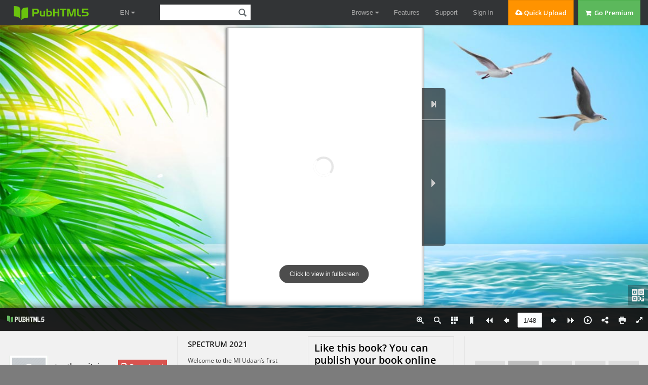

--- FILE ---
content_type: text/html
request_url: https://online.pubhtml5.com/uiyf/ctef/
body_size: 3006
content:
<!DOCTYPE html PUBLIC "-//W3C//DTD XHTML 1.0 Transitional//EN"
        "https://www.w3.org/TR/xhtml1/DTD/xhtml1-transitional.dtd">
<html xmlns="https://www.w3.org/1999/xhtml">
<head>

    <meta http-equiv="X-UA-Compatible" content="IE=edge"/>
    <meta http-equiv="Content-Type" content="text/html; charset=utf-8"/>
    <meta name="apple-mobile-web-app-capable" content="yes"/>
    <meta name="viewport" content="width=device-width, minimum-scale=1, maximum-scale=1">
    <meta name="apple-mobile-web-app-capable" content="yes"/>
    <meta name="apple-mobile-web-app-status-bar-style" content="black"/>

    <meta property="og:url" content="https://online.pubhtml5.com/uiyf/ctef/"/>
    <meta property="og:type" content="book"/>
    <meta property="fb:app_id" content="552959651503135"/>
    <meta property="og:image" content="https://online.pubhtml5.com/uiyf/ctef/files/shot.jpg"/>
    <meta property="og:title" content="SPECTRUM 2021"/>
    <meta property="og:description" content="SPECTRUM 2021"/>
    <link rel="image_src" href="https://online.pubhtml5.com/uiyf/ctef/files/shot.jpg"/>

    <meta name="Description" content="Welcome to the MI Udaan’s first edition of quarterly e-magazine “Spectrum of Udaan”. We hope you enjoy reading this “Spectrum of Udaan” newsletter and our team is looking forward to your feedback so we can continuously improve this<br>along the way. We, MI Udaan (Mahavir International Udaan) are extremely happy to present you this e-magazine.">

    <title>SPECTRUM 2021</title>
    <style type="text/css">
        html {
            height: 100%;
            width: 100%;
        }
    </style>
    <link rel='stylesheet' href='//static.pubhtml5.com/book/template/Clear/style/phoneTemplate.css' />
            <link rel='stylesheet' href='//static.pubhtml5.com/book/template/Clear/style/style.css' />
            <link rel='stylesheet' href='//static.pubhtml5.com/book/template/Clear/style/player.css' />
    <script src="//static.pubhtml5.com/book/js/jquery-1.9.1.min.js"></script>
<link rel="canonical" href="https://online.pubhtml5.com/uiyf/ctef/"></head>
<body>
<script src="javascript/config.js?1634579980"></script>
<script src="//static.pubhtml5.com/book/js/LoadingJS.js"></script>
<script src='//static.pubhtml5.com/book/template/Clear/javascript/main.js'></script>

<script src="files/search/book_config.js?1634579980"></script>
<script type="text/javascript">
    var textForPages = [];
    var positionForPages = [];
</script>
<link rel='stylesheet' href='//static.pubhtml5.com/book/template/Clear/style/template.css' />

<script type="text/javascript">
    var sendvisitinfo = function (type, page) {
    };
    $(document).ready(function () {
        var visit_info = document.createElement("script");
        visit_info.src = "//static.pubhtml5.com/book/js/visitinfo.js";
        $("body").append(visit_info);
    });
</script>
<script src="//static.pubhtml5.com/book/js/flipHtml5.hiSlider2.min.js"></script>
<link rel="stylesheet" href="//static.pubhtml5.com/book/css/hiSlider2.min.css"/>
<script src="slide_javascript/slideJS.js?1634579980"></script>
</body>
</html>


--- FILE ---
content_type: text/javascript
request_url: https://online.pubhtml5.com/uiyf/ctef/javascript/config.js?1634579980
body_size: 3273
content:
var  bookConfig={"FlipSound":"Yes","QRCode":"Show","appLogoIcon":"\/booklogo.png?1634579979","appLogoLinkURL":"https:\/\/pubhtml5.com\/","HomeURL":"","appLogoOpenWindow":"Blank","bookTitle":"Catalogue","bookDescription":"","toolbarColor":"#111111","iconColor":"#eeeeee","iconFontColor":"#eeeeee","pageNumColor":"#111111","loadingCaption":"Loading","loadingCaptionColor":"#dddddd","logoHeight":30,"logoPadding":5,"HomeButtonVisible":"Hide","ShareButtonVisible":"Show","ThumbnailsButtonVisible":"Show","thumbnailColor":"#333333","thumbnailAlpha":70,"ZoomButtonVisible":"Show","FullscreenButtonVisible":"Show","TableOfContentButtonVisible":"Hide","bookmarkBackground":"#000000","bookmarkFontColor":"#cccccc","SearchButtonVisible":"Show","leastSearchChar":3,"searchBackground":"#f6f6f6","searchFontColor":"#b0b0b0","PrintButtonVisible":"Show","printWatermarkFile":"","BookMarkButtonVisible":"Show","BackgroundSoundButtonVisible":"Hide","BackgroundSoundURL":"","BackgroundSoundLoop":-1,"HelpButtonVisible":"Hide","helpContentFileURL":"","helpWidth":400,"helpHeight":450,"showHelpContentAtFirst":"No","aboutButtonVisible":"Hide","aboutContactInfoTxt":"","AutoPlayButtonVisible":"Show","autoPlayAutoStart":"No","autoPlayDuration":3,"autoPlayLoopCount":"1","minZoomWidth":403,"minZoomHeight":518,"mouseWheelFlip":"Yes","DownloadButtonVisible":"Hide","DownloadURL":"","UserInforSetting":"","bgBeginColor":"#3a3a3a","bgEndColor":"#3a3a3a","bgMRotation":90,"backGroundImgURL":"files\/extfile\/innerMainbgImgUrl.jpg?1634579979","LeftShadowWidth":50,"LeftShadowAlpha":1,"RightShadowWidth":30,"RightShadowAlpha":1,"pageBackgroundColor":"0xFFFFFF","flipshortcutbutton":"Show","OriginPageIndex":1,"HardPageEnable":"No","RightToLeft":"No","flippingTime":0.5,"retainBookCenter":"Yes","FlipStyle":"catalog","showDoublePage":"Yes","totalPagesCaption":"","pageNumberCaption":"","topMargin":5,"bottomMargin":5,"leftMargin":0,"rightMargin":0,"LinkDownColor":"#0000FF","LinkAlpha":0.4,"OpenWindow":"Blank","googleAnalyticsID":"","UIBaseURL":"\/\/static.pubhtml5.com\/book\/template\/Clear\/","language":"English","AboutAddress":"","AboutEmail":"","AboutMobile":"","AboutWebsite":"","AboutDescription":"","totalPageCount":48,"largePageWidth":595,"largePageHeight":841,"normalPath":"files\/large\/","largePath":"files\/large\/","thumbPath":"files\/thumb\/","VideoButtonVisible":"Hide","SlideshowButtonVisible":"Hide","addPaperCoil":"No","AnnotationButtonVisible":"Hide","logoTop":5,"CompanyLogoFile":"","loadingBackground":"#7c7c7c","ToolbarViewMode":"Standard","formBackgroundColor":"#111111","formFontColor":"#eeeeee","SelectTextButtonVisible":"Hide","hideMiniFullscreen":"No","isStopMouseMenu":"Yes","maxWidthToSmallMode":400,"maxHeightToSmallMode":300,"ToolBarsSettings":"","TitleBar":"","TitleBarColor":"0x3B3B3B","ButtonsBar":"","ShareButton":"","FlashDisplaySettings":"","MainBgConfig":"","Bookproportions":"","pageWidth":993,"pageHeight":1404,"CreatedTime":1634579979,"searchTextJS":"files\/search\/book_config.js","searchPositionJS":"files\/search\/text_position[%d].js"};
var  fliphtml5_pages=[{"l":"files/large/1.jpg","t":"files/thumb/1.jpg"},{"l":"files/large/2.jpg","t":"files/thumb/2.jpg"},{"l":"files/large/3.jpg","t":"files/thumb/3.jpg"},{"l":"files/large/4.jpg","t":"files/thumb/4.jpg"},{"l":"files/large/5.jpg","t":"files/thumb/5.jpg"},{"l":"files/large/6.jpg","t":"files/thumb/6.jpg"},{"l":"files/large/7.jpg","t":"files/thumb/7.jpg"},{"l":"files/large/8.jpg","t":"files/thumb/8.jpg"},{"l":"files/large/9.jpg","t":"files/thumb/9.jpg"},{"l":"files/large/10.jpg","t":"files/thumb/10.jpg"},{"l":"files/large/11.jpg","t":"files/thumb/11.jpg"},{"l":"files/large/12.jpg","t":"files/thumb/12.jpg"},{"l":"files/large/13.jpg","t":"files/thumb/13.jpg"},{"l":"files/large/14.jpg","t":"files/thumb/14.jpg"},{"l":"files/large/15.jpg","t":"files/thumb/15.jpg"},{"l":"files/large/16.jpg","t":"files/thumb/16.jpg"},{"l":"files/large/17.jpg","t":"files/thumb/17.jpg"},{"l":"files/large/18.jpg","t":"files/thumb/18.jpg"},{"l":"files/large/19.jpg","t":"files/thumb/19.jpg"},{"l":"files/large/20.jpg","t":"files/thumb/20.jpg"},{"l":"files/large/21.jpg","t":"files/thumb/21.jpg"},{"l":"files/large/22.jpg","t":"files/thumb/22.jpg"},{"l":"files/large/23.jpg","t":"files/thumb/23.jpg"},{"l":"files/large/24.jpg","t":"files/thumb/24.jpg"},{"l":"files/large/25.jpg","t":"files/thumb/25.jpg"},{"l":"files/large/26.jpg","t":"files/thumb/26.jpg"},{"l":"files/large/27.jpg","t":"files/thumb/27.jpg"},{"l":"files/large/28.jpg","t":"files/thumb/28.jpg"},{"l":"files/large/29.jpg","t":"files/thumb/29.jpg"},{"l":"files/large/30.jpg","t":"files/thumb/30.jpg"},{"l":"files/large/31.jpg","t":"files/thumb/31.jpg"},{"l":"files/large/32.jpg","t":"files/thumb/32.jpg"},{"l":"files/large/33.jpg","t":"files/thumb/33.jpg"},{"l":"files/large/34.jpg","t":"files/thumb/34.jpg"},{"l":"files/large/35.jpg","t":"files/thumb/35.jpg"},{"l":"files/large/36.jpg","t":"files/thumb/36.jpg"},{"l":"files/large/37.jpg","t":"files/thumb/37.jpg"},{"l":"files/large/38.jpg","t":"files/thumb/38.jpg"},{"l":"files/large/39.jpg","t":"files/thumb/39.jpg"},{"l":"files/large/40.jpg","t":"files/thumb/40.jpg"},{"l":"files/large/41.jpg","t":"files/thumb/41.jpg"},{"l":"files/large/42.jpg","t":"files/thumb/42.jpg"},{"l":"files/large/43.jpg","t":"files/thumb/43.jpg"},{"l":"files/large/44.jpg","t":"files/thumb/44.jpg"},{"l":"files/large/45.jpg","t":"files/thumb/45.jpg"},{"l":"files/large/46.jpg","t":"files/thumb/46.jpg"},{"l":"files/large/47.jpg","t":"files/thumb/47.jpg"},{"l":"files/large/48.jpg","t":"files/thumb/48.jpg"}];
var language = [{"language":"English","btnFirstPage":"First","btnNextPage":"Next","btnLastPage":"Last","btnPrePage":"Previous","btnGoToHome":"Home","btnDownload":"Download","btnSoundOn":"Sound On","btnSoundOff":"Sound Off","btnPrint":"Print","btnThumb":"Thumbnails","btnBookMark":"Bookmark","frmBookMark":"Bookmark","btnZoomIn":"Zoom In","btnZoomOut":"Zoom Out","btnAutoFlip":"Auto Flip","btnStopAutoFlip":"Stop Auto Flip","btnSocialShare":"Share","btnHelp":"Help","btnAbout":"About","btnSearch":"Search","btnFullscreen":"Fullscreen","btnExitFullscreen":"Exit Fullscreen","btnMore":"More","frmPrintCaption":"Print","frmPrintall":"Print All Pages","frmPrintcurrent":"Print Current Page","frmPrintRange":"Print Range","frmPrintexample":"Example: 2,3,5-10","frmPrintbtn":"Print","frmShareCaption":"Share","frmShareLabel":"Share","frmShareInfo":"You can easily share this publication to social networks.Just click the appropriate button below","frminsertLabel":"Insert to Site","frminsertInfo":"Use the code below to embed this publication to your website.","frmaboutcaption":"Contact","frmaboutcontactinformation":"Contact Information","frmaboutADDRESS":"Address","frmaboutEMAIL":"Email","frmaboutWEBSITE":"Website","frmaboutMOBILE":"Mobile","frmaboutAUTHOR":"Author","frmaboutDESCRIPTION":"Description","frmSearch":"Search","frmToc":"Table Of Contents","btnTableOfContent":"Table Of Contents","btnNote":"Annotation","lblLast":"This is the last page.","lblFirst":"This is the first page.","lblFullscreen":"Click to view in fullscreen","lblName":"Name","lblPassword":"Password","lblLogin":"Login","lblCancel":"Cancel","lblNoName":"User name can not be empty.","lblNoPassword":"Password can not be empty.","lblNoCorrectLogin":"Please enter the correct user name and password.","btnVideo":"Video Gallery","btnSlideShow":"Slideshow","pnlSearchInputInvalid":"The search text is too short.","btnDragToMove":"Move by mouse drag","btnPositionToMove":"Move by mouse position","lblHelp1":"Drag the page corner to view","lblHelp2":"Double click to zoom in, out","lblCopy":"Copy","lblAddToPage":"Add To Page","lblPage":"Page","lblTitle":"Title","lblEdit":"Edit","lblDelete":"Delete","lblRemoveAll":"Remove All","tltCursor":"Cursor","tltAddHighlight":"Add highlight","tltAddTexts":"Add texts","tltAddShapes":"Add shapes","tltAddNotes":"Add notes","tltAddImageFile":"Add image file","tltAddSignature":"Add signature","tltAddLine":"Add line","tltAddArrow":"Add arrow","tltAddRect":"Add rect","tltAddEllipse":"Add ellipse","lblDoubleClickToZoomIn":"Double click to zoom in.","lblPages":"Pages","infCopyToClipboard":"Your browser dose not support clipboard, please do it yourself.","lblDescription":"Title","frmLinkLabel":"Link","infNotSupportHtml5":"HTML5 is not supported by your current web browser, please read the book with latest verson web browser. Here we recommend you to read it with Chrome.","frmHowToUse":"How To Use","lblHelpPage1":"Move your finger to flip the book page.","lblHelpPage2":"Zoom in by using gesture or double click on the page.","lblHelpPage3":"Click to view the table of content, bookmarks and share your books via social networks.","lblHelpPage4":"Add bookmarks, use search function and auto flip the book.","lblHelpPage5":"Open the thumbnails to overview all book pages.","frmQrcodeCaption":"Scan the bottom two-dimensional code to view with mobile phone.","btnPageBack":"Backward","btnPageForward":"Forward","btnLanguage":"Change Language","msgConfigMissing":"Configuration file is missing, unable to open the book."}];
var  pageEditor = [];
var  ols = [{caption:"Bookmark 1",page:"37",url:"",level:"1",children:[]},{caption:"Chairman’s Desk",page:"4",url:"",level:"1",children:[{caption:"The Secretary Speaks",page:"5",url:"",level:"2",children:[]}]},{caption:"Editorial Team",page:"6",url:"",level:"1",children:[]},{caption:"Editor’s Desk",page:"7",url:"",level:"1",children:[]},{caption:"Udaan Chairpersons",page:"8",url:"",level:"1",children:[]},{caption:"A Fledgling Flight To The Sky",page:"9",url:"",level:"1",children:[{caption:"Know Your Member",page:"10",url:"",level:"2",children:[]}]},{caption:"Service Projects and Fellowships",page:"14",url:"",level:"1",children:[]},{caption:"Fund Raiser",page:"15",url:"",level:"1",children:[]},{caption:"Success Story",page:"24",url:"",level:"1",children:[]},{caption:"Health Tips",page:"27",url:"",level:"1",children:[]},{caption:"Members Contribution",page:"28",url:"",level:"1",children:[]},{caption:"E Story",page:"30",url:"",level:"1",children:[{caption:"Vira Priya Dugar  Food Blogger",page:"33",url:"",level:"2",children:[]},{caption:"Vira Sheela Dugar  Food Blogger",page:"35",url:"",level:"2",children:[]},{caption:"Vira Vidhi Singhi  Food Blogger",page:"37",url:"",level:"2",children:[]},{caption:"Achievements",page:"38",url:"",level:"2",children:[]},{caption:"Art Gallery",page:"42",url:"",level:"2",children:[]},{caption:"Upcoming Birthdays",page:"44",url:"",level:"2",children:[]},{caption:"Upcoming Anniversary",page:"45",url:"",level:"2",children:[]},{caption:"Puzzles",page:"47",url:"",level:"2",children:[]}]}];
var  slideshow = [];
var  videoList = [];
var  bmtConfig = [];
var  staticAd = {};

--- FILE ---
content_type: text/javascript
request_url: https://online.pubhtml5.com/uiyf/ctef/files/search/book_config.js?1634579980
body_size: 24990
content:
var textForPages = ["T             SPECTRUM OF UDAAN                                                                         Quarterly e-Magazine               Explore the colors of Mahavir International UDAAN    VOLUME 001 	             www.miudaan.com  OCT - DEC 2021    VIOCTVOERYROFEGVOIOLD     FEATURES:    •	 SERVICE TO THE NEEDY  •	 KNOW YOUR MEMBERS  •	 SOCIAL BONDING  •	 ACHIEVEMENTS  •	 SUCCESS STORIES","www.miudaan.com 									 fb.com/MIUDAAN                                                                2","Table of Contents                                                                                                                                                                      FOR MORE GRAPHIC DESIGN FREEBIES: VISIT WWW.DESIGNFREEBIES.ORG                 Chairman’s Desk	4                 The Secretary Speaks	5                 Editorial Team	6                 Editor’s Desk	7                 Udaan Chairpersons	8                 A Fledgling Flight To The Sky	9    MIUDAAN.COM  Know Your Member	10                 Service Projects and Fellowships	14                 Fund Raiser	15                 Success Story	                   24                 Health Tips	27                 Members Contribution	28                 E Story	30                 Vira Priya Dugar Food Blogger	33                 Vira Sheela Dugar Food Blogger	  35                 Vira Vidhi Singhi Food Blogger	37                 Achievements	38                 Art Gallery	42                 Upcoming Birthdays	44                 Upcoming Anniversary	45                 Puzzles	47                                                                                                                                                                                                   3                 www.miudaan.com 									 fb.com/MIUDAAN                                                                              3","FOR MORE GRAPHIC DESIGN FREEBIES: VISIT WWW.DESIGNFREEBIES.ORG   CHAIRMAN’S DESK                                                                      Welcome to the MI Udaan’s first edition of quarterly e-magazine “Spectrum of Udaan”. We                                                                                 hope you enjoy reading this “Spectrum of Udaan” newsletter and our team is looking forward                                                                         to your feedback so we can continuously improve this                                                                         along the way.                                                                      Year 2020-21 has been an exceptionally challenging                                                                              year for all of us. The outbreak of the Novel corona                                                                         virus (Covid-19) pandemic affected every individual and                                                                         society at large. We have built resilience while, at the                                                                         same time transforming to perform with excellence in                                                                         the new normal. And we are proud to tell you all about                                                                         it in this e-magazine. The magazine aims to provide a                                                                         glimpse of the Udaan’s various environmental, social                                                                         accomplishments and upcoming service projects.                                                                      One of our major achievements in the past 5 years has                                                                              been our ability to settle in, stabilize and strengthen                                                                         our existing structures, define and institutionalize                                                                         operational processes and start conversations with new                                                                         prospective needs of the society. We have been able to                                                                         establish our web presence (with websites & Social Media), streamline our services projects and                                                                         yield results from the fine tuning.                                                                      By understanding, and embracing our society’s challenges and needs, we build stronger and                                                                              lasting relationships that yield long term outcomes. The society look at us as their trusted                                                                         partner. And we recognize the significance of the project initiatives entrusted on us. We ensure to                                                                         meet and exceed society’s expectations, our own commitments, innovate in our service projects and                                                                         deliver excellence (as our mantra says “Love all, Serve all”)                                                                      In order to achieve this, we are always investing in our members, improving our culture and work                                                                           environment through social bonding over fellowships. Also, at the same time encourage the new                                                                         talents to lead the projects as and when the new opportunities pour in our organization.                                                                      Itake this opportunity to thank members and society at large for their fantastic contribution towards                                                                           the service, fellowships and growth of Udaan. Let us take this opportunity to make sure we keep                                                                         creating values for the society.                                                                           Deepawali is festival of hope, light and happiness….Let’s come together to brighten up the life of                                                                         underprivileged.                                                                                                                                                                                        Warm Regards,                                                                                                                                                                                   Vir Pankaj Lalwani                                                                                                                                                                                             Chairman                                                                                                                                                                     Mahavir International Udaan                                                                    4                                                                           www.miudaan.com 									 fb.com/MIUDAAN                                                                                                                                       4","THE SECRETARY SPEAKS                                                                          FOR MORE GRAPHIC DESIGN FREEBIES: VISIT WWW.DESIGNFREEBIES.ORG                                                                       5    www.miudaan.com 									 fb.com/MIUDAAN                                                                  5","EDITORIAL TEAM                        Sandeep Jain                                  Sonal Jain                 “There is strange comfort in knowing that no  “Life is a full circle. Be good to others               matter what happens today, the sun will rise   and goodness will come back to you.”                                   again tomorrow.”    MIUDAAN.COM      Shilpa Kothari                                Aarti Choraria                 “Always classy, never trashy, a little bit    “Life is not about who you once were,               sassy always radiating positive vibes.”       it is about who you are right now and                                                              the person you have the potential to                                                                                      be.”                      Nikhil Surana                               Ashish Bhutada                 “Easy going, committed to work, travel        “Family man, Sports Lover, Meticulous                  freak, can’t live without cricket.”               planner, Movie Enthusiast.”                 6                        www.miudaan.com 									 fb.com/MIUDAAN                                                                                    6","MIUDAAN.COM  EDITOR’S DESK                                                                                                               FOR MORE GRAPHIC DESIGN FREEBIES: VISIT WWW.DESIGNFREEBIES.ORG                  VICTORY OF GOOD OVER EVIL                  India is acknowledged as the land of festivals and celebrations. As the festive season is                    approaching, we celebrate and reaffirm our belief that all through history, doomsayers                 and cynics notwithstanding, good always triumphs over evil. Light can devour the darkness                 but darkness cannot consume the light.                  Good and evil will always be a battle that never stops. We all know that Ravana, such a                      learned man, who also has his credit more than a dozen texts, is said to have been a                 slave to his desires. And as a result, he not only brought about his own destruction but also                 had his entire kingdom to ashes.                  Like Ravana, when under the influence of vices, we are attacked by non-productive and                      negative thoughts. Anger, jealous, resentment, greed, inferiority, lies and ego spring up                 like the heads of the demon king. Conflicting thoughts always keep dancing in our mind.                  Good or evil! It’s time to make a choice! Not once or twice, but every day we face this                      challenge. Be it a simple task like waking up early with the alarm or keeping on snoozing                 it. Taking out time to workout or watching another Netflix series. So how many times do we                 let our will power win over our weaknesses? How many times are we able to withstand our                 cravings for an extra dessert or some junk food?                  How often do we use our civic sense to keep our surroundings clean by not littering the                       roads and how often do we succumb to the weak thoughts with weaker excuses? Are                 we patient enough in traffic congestions or do we honk and spoil everyone else’s frame                 of mind? The good in us asks us to empathise with others but the evil always prompts us                 towards criticism.                  Life always gives us a choice in each and every task and it is the wisdom in us that makes                      us choose the right one. Every time we choose to let the good win over the evil, it is time                 to celebrate. The core meaning of any festival is not about celebration and rituals for a day                 but a reminder for us to adopt the divine way that makes this world a better place to exist                 in.                  As we celebrate the victory of good over evil, the festivities                       inspire us to abandon all desires and ego, living in this world and                 performing actions, but without attachment.                  May all the tensions in your life burn along with the effigy of                         Ravana and fill your life with joy, peace, love, hope, kindness,                 truth and humility.                                                                                                               Vir Ashish Kumar Bhutada.                                                                                                                                          7                 www.miudaan.com 					7 				 fb.com/MIUDAAN","UDAAN CHAIRPERSONS                                                  VIR SHAIL GALADA                                                                                        2005 -2006                                                                                                   VIR RAJEEV SAMDARIYA                                                                                                                      2006 -2008    VIR JAINENDRA CHORARIA                  VIRA ASHA SAMDARIYA                           2008 -2010                            2010 -2012        VIR RISHABH BHANDARI                         VIRA SHEETAL SANKHLA                               2012 -2014                                        2014 -2016        VIR VINEET GIRIA                  VIRA BINITA SETHIYA                       2016 -2019                          2019 -2021     VIR PANKAJ LALWANI                       2021-2023    www.miudaan.com 									 fb.com/MIUDAAN                                                                                                     8","A FLEDGLING FLIGHT TO THE SKY                                                                             MIUDAAN.COM    At the onset, my heartfelt congratulations to all members of the       team for taking steps towards reaching out to the community for  social development and enhancement via our quarterly Newsletter.    A small snippet on the journey of Udaan.    In the year 2004-05, Mahaveer International Hyderabad Chapter    under the guidance of then president Vir D C Galada and Vir Inder  Chordia (Convenor) set out to create a centre of excellence for the  youth. It was a simple goal of bringing together young people of the  society to serve the needy. Caste, creed and religion were immaterial  for service activity or membership drive.			 	 	    												VIR SHAIL GALADA           									    An invitation for eleven couples on a breezy and beautiful evening at Sailing annex roof top       restaurant became a reality in taking our dream further ahead. Sitting across the convenor,  watching the stark faces of twenty two people (me being one of them), we were excited in getting to  know each other. This evening was special for me, since I was looking forward to starting afresh with  the only thought of making friends, networking , as i had been away from the city for the last 10 years.                   “Who would be the one to lead us was the only thought running in our minds.”    Lobehold! My excitement of flight quickly turned to Fright when the burden of leading the team      was placed on me. A stranger to a town with the responsibility of leading twenty one unknown  people of our society! Vira Sanju Giria was to take the position of Secretary. I guess that was the best  thing that happened, as her confidence brought in a sense of clarity.    To take the team forward I created a vision statement – To create a platform for each individual to      bring forth positivity and vibrant ideas that would be beneficial in serving the needy in any manner  whatsoever possible. With this view on the vision, MI Udaan, (MI Youth Wing as known formerly)  started our first official meeting at Necklace road. The idea of being the force to take up activities  of Apex and MI Hyderabad turned to reality. As Chairman of the team, my task as I understood was  to bring about an atmosphere of trust, openness and interdependency. My task was to unmask the  inhibitions and fears within our team to take up challenges. I read somewhere that the best that you  can do is to believe in people around you, which will bring forth changes that give immense joy.    Trusting someone and believing in them is not only a confidence booster for that individual, but      also for yourself, as it only reinforces that everyone around you is destined for greater good,  provided we have proper freedom and thrust given.    Once done I honestly enjoyed the bonding among us and it was a blessing in disguise. Service      activity become a peace giving action, which, with each team that came in, grew in bundles of  joy. The best that I took from my tenure is my friendships, joy of seeing a smile on my team members  and the blessings of the needy.       www.miudaan.com 									 fb.com/MIUDAAN                                                                   9","FOR MORE GRAPHIC DESIGN FREEBIES: VISIT WWW.DESIGNFREEBIES.ORG    KNOW YOUR MEMBER                                                                         VIR RAJESH & VIRA CHANDRA PATAWARI                                                                        1. To begin with, tell us about yourself?                                                                      Rajesh:- I have always been athletic and highly inclined towards sports.                                                                      I find peace in music and singing is my passion. I’m a hardworking and                                                                      disciplined individual. Swimming is a sport that I love the most and                                                                      despite my busy schedule, I always takeout some time to practice                                                                      swimming.                                                                      Chandra:- Well, to begin with, I like to keep things simple and sober.                                                                      I am admittedly very finicky when it comes to cleanliness. I tend to be                                                                      possessive and protective when it comes to my relationships. I am a                                                                      firm believer of The Almighty. Listening to music and reading books                                                                      rejuvenate me. I also love cooking new dishes.                                                                                                     2. Could you share some light on your                                                                                                   achievements in the field of sport?                                                                                                   Rajesh:- Swimming has won me quite a few accolades. I am fortunate to have                                                                                                   been able to manage my business and still continue swimming. I have been                                                                                                   participating in state level swimming since the last 7-8 years. By God’s grace,                                                                                                   I have emerged as a gold medal winner in every state level swimming event                                                                                                   that I’ve taken part in. In 2016, I also won a bronze in National level swimming                                                                                                   in Gulbarga.                                                                                                     3. Did you ever imagine that you could reach this level of performance?                                                                      What is your motivation and your partner’s contribution in your success?                                                                      Rajesh:- My ever-increasing love for sports drove me towards being one of the best in each sport                                                                      that I took up. Truth be told, my partner hardly has any interest in sports. However, what matters                                                                      most to me is that, she was always there to laud my performance in every sport that I took up. Her                                                                      unflinching efforts to maintain my mental and physical health are applause worthy.                                                                        4. Out of these 26 years of togetherness, which year would you like to relive and why?                                                                      Rajesh:- I would love to relive the initial years of our married life. Those were some of the most                                                                      beautiful years of our lives.                                                                      Chandra:- I would like to relive my present over and over again. The reason being, I have never felt                                                                      so empowered, self-sufficient and independent in my life before. I am absolutely in love with the                                                                      current version of me.                                                                        5. These days most of the women are working. Have you ever felt the                                                                      need to do so?                                                                      Chandra:- I have always felt that every woman shall be financially                                                                      capable and independent. So, I have taken a big step towards my financial                                                                      independence. I am extremely proud and happy to announce that I have                                                                      started a new venture called Kulture, which deals in home bedding. It is a                                                                      mix of intricate hand block prints and finest quality cotton, all combined in                                                                      one.                                                                    10                                                                           www.miudaan.com 									 fb.com/MIUDAAN                                                                                                                                      10","KNOW YOUR MEMBER    6. You have been associated with Mahavir International Udaan for more than a decade. Share                      FOR MORE GRAPHIC DESIGN FREEBIES: VISIT WWW.DESIGNFREEBIES.ORG  your views on your association with the organization.  Rajesh:- We have been a part of MI Udaan for more than a decade now. Shail Galada was the  president at the time when we joined. Since then, it seems like more of a family affair only. I feel truly  blessed to be part of such a wonderful organization. I have only gratitude in my heart for being a  member of MI Udaan.  Chandra:- I have met some of the most creative and brilliant people through my  association with MI Udaan. This organization has relentlessly been working towards giving back to the  society through its heart touching endeavors. MI Udaan also organizes various recreational events  which bring out the best in all the members. I feel that this organization is a wonderful mix of  charity, fun, talent and social bonding. The one thing that separates MI Udaan from various other  organizations is its aim of service before self.    7. Where do you see MI Udaan, 5 years from now?  Rajesh:- Honestly, sky is the limit for MI Udaan in the coming years. The zeal and enthusiasm with  which it has been working is commendable. With this kind of progress, there is going to be no  looking back for MI Udaan.  Chandra:- Frankly, I feel that if MI Udaan keeps up the current pace and works as incessantly as it  has been working, it will soar to newer heights in the coming years. And the day is not far, when this  organization will be globally recognized and applauded.    RAPID FIRE ROUND:    Rajesh:  1.T.V or Biwi? Biwi  2. Shopping with wife or Taking selfies with wife? Taking selfies  3.What age would you like to be for the rest of your life? Teenager  4.Skydive or Bungee jump? Skydive  5. Biggest dream in life? To live a life with no regrets in it.    Chandra:  1.Personal chef or husband? Husband  2. If you could own the world’s largest collection of anything what it would be? Solitaire  3. Which role according to you, have you played perfectly: mother, wife or daughter? Wife  4. What superpower do you wish you had? Control brain of my husband.  5. Biggest dream in life? A life wherein I don’t have to dream anymore.                      Interviewed by : Vira Aarti Choraria                                                                                                                11    www.miudaan.com 									 fb.com/MIUDAAN                                                                11","FOR MORE GRAPHIC DESIGN FREEBIES: VISIT WWW.DESIGNFREEBIES.ORG   KNOW YOUR MEMBER                                                                        ONE ON ONE WITH VIRA MEENAKSHI NAHATA                                                                                                               How would you introduce yourself?                                                                                                          A passionate and creative Image Consultant turned Personal Branding                                                                                                          Coach and Life Coach now Founder of “Design Your Life” a brand and                                                                                                          program designed to strengthen and sharpen your presence, your image                                                                                                          and your personal brand.                                                                                                             What is personal branding? Is personal branding for everyone?                                                                                                          Personal Branding is building your reputation and influencing what                                                                                                          people think about you . It is about creating a name for yourself. Whether                                                                                                          we like it or not in this digital age, everybody has a Personal Brand. If                                                                                                          you have any account online such as, Twitter, Facebook or Instagram that                                                                                                          is your Personal Brand. With the advent of social media, the influence                                                                                                          of your personal brand can either accelerate your career or negatively                                                                        impact it. That’s why it’s crucial to take your personal brand seriously.                                                                         How did you get the idea of launching “Design Your Life”?                                                                        Ever since I did my life coaching course with Jack Canfield, I woke up every day with a renewed                                                                        excitement to live. I discovered that we could all live our life by design and not by default. And ever                                                                        since that realization, there’s been no looking back. I fought the odds and embraced my life’s goal and                                                                        launched “Design Your Life”, a life coaching and a personal branding program.                                                                         How would you define success in your career?                                                                        Success to me is... seeing the desired transformation in                                                                        my clients which helps them achieve their goals in life.                                                                        It is about the process of continually seeking to be better,                                                                        challenging myself to pursue excellence at every level.                                                                         Which year of your life would you like to relive?                                                                        Honestly, each year has been better than the last, so I would                                                                        never want to have to go back and redo a year again. But if I                                                                        had to, I’d relive my courtship year, as it was the best of both                                                                        worlds.                                                                         What goals, including career goals, have you set for the next 5 years?                                                                        In five years, I would like to expand my horizons by going international with my personal brand and                                                                        life coaching services to make a difference in the lives of people and help them live the life of their                                                                        dreams.                                                                         FUN FACTS:                                                                        Your mantra in life : Everything is figureoutable!                                                                        Your biggest dream in life : To appear in the Oprah Winfrey show                                                                        Where is your happy place: By the beach with my hubby                                                                        Beach or mountains: Where beach and mountain meets                                                                        Best compliment received: You are inspiring!                                                                        Something you can’t do: Drive a car                                                                  12 -Interviewed by Vira Aarti Choraria                                                                         www.miudaan.com 									 fb.com/MIUDAAN                                                                                                                                        12","FOR MORE GRAPHIC DESIGN FREEBIES: VISIT WWW.DESIGNFREEBIES.ORG                                                                    13                                                                       www.miudaan.com 									 fb.com/MIUDAAN                                                                       13","SERVICE PROJECTS AND FELLOWSHIPS                              “The smallest act of kindness is worth more than the greatest intentions”                 APRIL 2021                             JalVatika    MIUDAAN.COM         A water camp to provide safe drinking water to passersby in the scorching summer heat                      led to the inauguration of the first service project of Udaan “JAL-VATIKA” on 6th of April                      2021.                      This camp was inaugurated by the honourable:                      ●	 Zone Chairman (MI) Vir Sheel Kumar Ji Jain                      ●	 Zone treasurer (MI) Vir Rajeev Ji Samdariya                      ●	 Chairman (Jain Seva Sangh ) Vir Ashok Ji Barmecha                      ●	 Chairman (BJS) Vir Nirmal Ji Singhvi                      ●	 Secretary (BJS) Vir Ashok Ji Mutha                        Jal Vatika was well coordinated at five locations altogether serving 15000 ltrs. of safe                      drinking water during the peak summer.                      ●	 RP Road                      ●	 Begum Bazaar                      ●	 Srinagar colony                      ●	 Narayanguda                      ●	 Feelkhana                        This camp was operational for two months (6th April - 10th June 2021) and innumerable                      people benefitted as cool and pure drinking water in the scorching heat is a true blessing.                      The project got tremendous response from the community and now UDAAN has decided                      to do this service project at a larger scale next year.                      Total amount spent on this project was 1,50,000.                        A special mention here is that under the guidance of Vir Lokesh Jain, we UDAAN got                      durable structures made for storing water that can be used for a minimum five years.                      Along with our VP(service) Vir Lokesh Jain, Project Coordinators Vir Zareen Ranka, Vir                      Akshay Surana, Vir Rajeev Samdariya, Vir Rishabh Bhandari and Vir Sudarshan Choraria                      have done a commendable job to make this two month long service project a great               14 success.                        www.miudaan.com 					14 				 fb.com/MIUDAAN","FUND RAISER                                                                                                     FOR MORE GRAPHIC DESIGN FREEBIES: VISIT WWW.DESIGNFREEBIES.ORG                  UDAAN DRAWING COMPETITION                                     (FOR EDUCATION OF UNDERPRIVILEGED CHILDREN)                 On the auspicious occasion of Mahavir Jayanti, a fundraising                                            online drawing competition was organised by UDAAN centre                                       to aid the education of underprivileged children. This turned out                                       to be the biggest online competition in the history of Mahavir                                       International.                 We had an overwhelming response, having not just PAN India                                               presence, but also attracting participants from abroad. With                                       a little over 250 participants from across the globe including                                       Australia, Dubai, New Zealand and the US participating in the                                       competition. We were able to raise ₹37,500 which is being used to                                       provide quality education to the underprivileged children of our                                       society.                 The creative work of the winners and the participants were                                             acknowledged through appreciation certificates for all the                                        categories. Keeping in mind the current scenario of lockdown,                                        topics for the 3 categories were carefully chosen to give a sense                                        of responsibility to the participants of all ages.                                          ●	 Service before self                                        ●	 Go green                                        ●	 Save water    The judges for the competition are distinguished members in their  own field    ● Mr Shaik Jameel Ahmed (Pallette World Institute of Creative Art)  ● Preeti Bhatnagar (Prerna Creations Art Academy)    Along with our joint secretary Vira Aarti Choraria, Project       Coordinators Vira Pragati Chopra, Vira Pallavi Chopra, Vira  Sonal Jain, Vira Hema Bardia have carried out this job flawlessly  making the event a huge success.    www.miudaan.com 									                                                                                   15                                                                     15                                                                         fb.com/MIUDAAN","SHARING N95 MASKS                                                                    MAY 2021                                                                              COVID - 19 SERVICE    FOR MORE GRAPHIC DESIGN FREEBIES: VISIT WWW.DESIGNFREEBIES.ORG  Udaan took another step towards the Covid-19 relief support it started                                                                         during the first wave last year. To appreciate the endless and priceless                                                                  support of the police department during the Covid 19 pandemic, on the 27th,                                                                  28th and 29th of May, the young and dynamic team of MI Udaan reached the                                                                  24/7 check points of Mahakali, Begumpet, Bowenpally Police Stations and                                                                  Karkhana traffic police.                                                                    Our team appreciated the officers and the police force for their selfless                                                                       service during Covid 19. Udaan supported with 2500 N95 masks and                                                                  refreshments for the officers and their team on duty. This gesture of Udaan                                                                  was highly appreciated by                                                                  ●	 Mr Srinivas Rao, SHO Begumpet PS                                                                  ●	 Mr K Srinivasulu, SHO Mahakali PS                                                                  ●	 Mr K Ravi Kumar, SHO Bowenpally PS                                                                  ●	 Mr Vinod Kumar, ACP Bowenpally Traffic PS                                                                  ●	 Mr D Dasaru, SHO Marredpally Traffic PS                                                                    Present on the occasion were Chairman Vir Pankaj Lalwani, Vice Chairman                                                                       Vir Mukesh Sethia, Vice Chairman Vir Lokesh Khiwasara, Directors Vir                                                                  Zareen Ranka and Vir Sandeep Mittal. Special thanks to Mr Gavin Joseph                                                                  who distributed food packets at Bowenpally Police Station at our request.                                                                                        Total amount spent on this project was ₹50000.                                                                    www.miudaan.com 					16 				 fb.com/MIUDAAN","PRAN-VAYU    JUNE 2021               PRAN-VAYU PLANTATION    The goodness of service and energy of fellowship were combined together       on the 27th of June wherein the members participated in a Treasure Hunt  and planted around 200 saplings at Govt Girls High School Bolarum. The  school has been adopted by MI Udaan, taking up the school infrastructure  project adding to build a conducive atmosphere for learning for the benefit of  the girls. In addition to our water harvesting project in the school premises,  plantation of the saplings goes a long way towards our commitment of making  this school an “Aadarsh School”.    The Treasure Hunt ruled the morning fun as members participated       enthusiastically in hunting their way to school through the greenery and  culminated in the planting of saplings. All the trees planted are growing  beautifully as seen during our subsequent visits.    The event was flagged off by our honourable founding members:                       MIUDAAN.COM    	 -Vir Shail Galada  	 -Vir Rajeev Samdariya (Zone Treasurer 2021-23)    Project Convenors of this project cum fellowship  Vir Vishal Sancheti  Vira Ruchi Sancheti  Vir Suresh Jain  Vira Priyanka Jain  Vir Ankit Bhutoria  Vira Preksha Bhutoria  Total amount spent ₹80000/- (plants and ground levelling)                                                                                    17    www.miudaan.com 									 fb.com/MIUDAAN                                                                  17","MIUDAAN.COM   FOOD DISTRIBUTION                      JULY 2021                                         FOOD DISTRIBUTION                        SERVICE TO MAN IS SERVICE TO GOD                       On the occasion of Mahavir International Foundation Day, a food camp was                     organised at Osmania General Hospital for 300+ patients and attenders on the                     4th of July 2021.                     Vir Pankaj Lalwani, Vir Ashwin Lalwani,Vir Akshay Surana,Vir Vishal                     Sancheti,Vir Rajiv Samdariya,Vir Lokesh Khiwasara and Vira Sanju Giria                     helped in the smooth execution of the camp                       AUGUST 2021                                   Friendship Day fellowship                       After more than a year of lockdown in pandemic, we finally had our much                     awaited fellowship on Friendship Day. Members participated enthusiastically,                     bonding with each other. Highlight of the evening was the comedy act put                     up by our multi talented PCs that had everyone in riots of laughter. This was                     followed by a gaming session for all. Truly an evening full of fun n frolic!!                     Project Convenors for the fellowship were:                     Vira Sheetal Sankhla Vir Deepak Sankhla                     Vira Apeksha Surana Vir Akshay Surana                     Vira Komal Jain Vir Mitesh Jain                     Vira Shrishti Kothari Vir Nitin Kothari                     Vira Naina Jain Vir Mohit Jain                 18                        www.miudaan.com 									 fb.com/MIUDAAN                                                                                     18","ROKO THALASSEMIA                      ROKO THALASSEMIA                                                              MIUDAAN.COM                    (National Project-Blood Donation Camp)    To mark 75 glorious years of independence, Mahavir International Udaan  in line with its National Project-Rokko THALASSEMIA organised blood  donation camp at multiple locations on the 15th of August 2021.  ●	 • Terapanth bhawan, DV Colony  ●	 • Savera Pipes, Jeedimetla  ●	 • Terapanth Bhavan, Himayat Nagar    The poster launch was inaugurated by the honourable  ●	 • Sri Sajjan R Commissioner of Police (Cyberabad)  ●	 • Sri Bachraj Ji Chandrakala Giria (Savera Pipes Pvt Ltd)  ●	 • Sri Nirmal Kumar Ji Lalwani (Shweta Group of Companies)  ●	 • Mahendra Chand Ji Bhandari (Terapanth Welfare Society)  ●	 • Shri Satish Ji Kabra                    The aim of this camp is to provide blood to                                                    the children suffering from this genetic                                              blood disorder in which the body makes an                                              abnormal form of haemoglobin . This disorder                                              can be diagnosed only when the baby reaches                                              three months of age.                    With the support of the energetic team                                                       under Vice Chairman Vir Lokesh Jain,                                              Udaan was successful in raising 155 units of  Blood. The event got tremendous response and was highly appreciated by  R10 International Vice President Vir Raj Kumar Ji Surana, Telangana Zone  Chairman Vir Sheel Kumar Ji Jain, Zone Secretary Vir Vinay Ji Jangda  and other attending dignitaries.    Special thanks to Aarohi Blood Bank       that co ordinated the whole blood  collection procedure and delivered the  blood to recipients at Zero cost.    Special thanks to our Udaan       volunteers who along with our  Thalassemia National Deputy Director  Vira Sheetal Sankhla and Project Co  ordinators Vir Naveen Dassani, Vir  Deepak Sankhla, Vir Vineet Giria made  this day long service project a huge  success.                                                                                                19    www.miudaan.com 									 fb.com/MIUDAAN                                                                  19","MIUDAAN.COM   DONATIONS                        SEPTEMBER 2021                        SEWING MACHINE AND WHEEL CHAIR                                         DISTRIBUTION                         Udaan has always been active in supporting individuals and                       Organizations striving to help the deprived and underprivileged. .                       On the request of one of our active members, Udaan paid a visit to Child                       Heaven orphanage at Bandalguda Jagir. On our visit, we were delighted to see                       the enthusiasm and energy of the kids. The excitement of seeing new people                       was evident from their gesture. They were about Fifty children. The children                       in their adulthood here are prepared to face the world outside and develop                       their own set of skills to make a career out of it and earn their livelihood.                       On interaction with these kids, we found out that the girls we learning stiching & sewing skills and were in                                                                           need of professional sewing matchine to learn advance level in sewing.                                                                         Udaan made a minuscule contribution of two professional sewing machines                                                                         to make them self sustainable and to pave them a pathway to livelihood.                                                                         It is said that “No act of kindness no matter how small is ever wasted”                                                                         We believe one day these children will develop their own career out of their                                                                         interest and become self employed and also teach the younger generation to                                                                         follow the pathway.                         Two wheelchairs were urgently required and provided promptly to the divyang in the month of September. Timely                       help from the members could make it happen.                 20                        www.miudaan.com 									 fb.com/MIUDAAN                                                                                   20","DONATIONS     OCTOBER 2021         INSTALLTION OF SANITARY NAPKINS                             MACHINE     • On the occasion of Gandhi Jayanthi, a Sanitary Napkins Vending Machine   . was installed at Bolarum Govt Girls High School on 2nd October 2021.   • 250 BIO-DEGRADABLE Sanitary napkins were provided to the school.                                                                                   MIUDAAN.COM                  UPCOMING PROJECTS 2021    •	 TRAINING AND EMPLOYMENT-COMPUTER HARDWARE  •	 FREE VACCINE DRIVE FOR 200-300 PEOPLE  •	 COMPUTER SYSTEMS DISTRIBUTION FOR 10 NGO’S (in the 		  	 process) 40*15000  •	 BABY KIT DISTRIBUTION  •	 DOCTOR’S DIRECTORY  •	 TEACHERS SALARY TO AID SKILL DEVELOPMENT OF 			  	 UNDERPRIVILEGED CHILDREN    THANK YOU DEAR UDAAN FAMILY                                                21  EACH AND EVERY CONTRIBUTION COUNTS .    www.miudaan.com 					21 				 fb.com/MIUDAAN","www.miudaan.com 									 fb.com/MIUDAAN                                                               22","FELLOWSHIPS                     UPCOMING FELLOWSHIP       • SPORTS FELLOWSHIP ROUND THE CORNER ON 10TH OCTOBER 2021    • A SPARKLING CRUISE TRIP CORDELIA CRUISE FROM 14TH - 18TH DECEMBER                                    (MUMBAI-LAKSHADWEEP-MUMBAI)    www.miudaan.com 					23				 fb.com/MIUDAAN","MIUDAAN.COM   SUCCESS STORY                       An Inspirational Success Story of                              our dynamic new member                        Vira Shubhra Maheshwari                        Shubhra Maheshwari is a Chartered                      Accountant by profession and has been                      practising full time for 19 years now.                      After having done articleship from Ernst &                      Young, Delhi,(a globally renowned firm ) she                      became partner with B.M. CHATRATH & CO.,                      handlingfirm’soperationsinSouthIndia.BMCis                      engaged in Due Diligence Audits, Finance                      Restructuring Audits, Statutory Compli-                      ances along with audits, Pre & Post Disbursal                      Audits, Internal Audits & Unique Practice with                      focus on Government Audits and Corporate                      Audits, and is associated with more than 300                      corporates in the country today like -ICICI                      - Reliance - Citibank- JP Morgan -Franklin                      Templeton- Citigroup Global.                        Challenges faced as a woman and how overcoming them was achieved ..                        As a woman in this male dominated industry ,to establish a foothold in this                      particular industry was tough 19 years back. However, with a zeal, passion                      for perfection, sincerity and diligence, people started recognising her work.                      Also when she started out, she was clear that she wanted to do things in an                      unorthodox manner and hence today her practice is very different from her peers,                      and that is what makes her work and achievements, outstanding.                        “Seeing something as a challenge is a sign of weakness…recognising a situation                      and working to win it is the real sign of strength” says Shubhra. What a sublime                      way to face things in life !                        What motivates her ..                      Her biggest motivation has been her husband/friend/guide/coach - Sharad                      Maheshwari, who always gave the wind to her wings and stoked her fire of                      passion within. She aims for the stars and he gets her the ladder to climb up for                      those stars.                        What she has learnt during her journey..                       Shubhra has learnt in her professional journey that there is a sky for every                      individual- one just needs to recognise and own it. There is no dearth of               24 opportunities- one needs to have a keen eye to observe and grasp them.                      www.miudaan.com 									 fb.com/MIUDAAN                                                                                     24","SUCCESS STORY                                                                             MIUDAAN.COM     As she rightly says …       “Life is now about waiting for the storms to pass.         It’s about learning how to dance in the rain.”     How does she manage her time ..   Tough but achievable she says. Her father Shri Shashikantji Moondhara was   her inspiration in early life and she learnt to juggle roles, don various hats , be   organised and systematic, and to prioritize tasks wisely based on significance.   He taught her to “plan efficiently, execute meticulously and deliver flawlessly”.   Her mother Smt.Shashi Moondhara till date holds never to say “ I am busy”!   Infact she advises to say- “I am easy with work in hand”. Shubra therefore   thinks, time management has come to her genetically!     How has the FICCI experience improved her as a person..   “Oh FICCI FLO has been a great learning journey of my life” says Shubhra.     FLO has inculcated in Shubhra, a thought process of being a catalyst for change,   of uplifting women and the needy, and to synergise opportunities for the   benefit of larger sections of society.     Purpose of joining MI Udaan and how she intends to benefit from it ..   Aarti Choraria got her into Udaan with the ideology of meeting like-minded   people and to be a part of the out of the world service to the society which   Udaan has become an epitome of !     A motivational message for other women to overcome the general challenges   faced by a woman..   Be a strong woman, conquer your apprehensions, be diligent, manage time   wisely, be strategically insane and dare to be different!     Her mantra in life..     “Believe you deserve it and the universe will serve it !”                                                -Compiled by Vir Nikhil Surana            25    www.miudaan.com 									 fb.com/MIUDAAN                                                                25","www.miudaan.com 									 fb.com/MIUDAAN                                                               26","HEALTH TIPS                The longer you brush and the harder you brush your teeth are going to              be whiter and cleaner.              Ans:- But the fact is that you could actually be damaging your tooth enamel by              brushing harder and longer. A soft bristle brush with small rounded motions              is recommended to clean your teeth and gums. 5-7 minutes maximum time              brushing time is recommended.                                          What is the right tooth brush to use?                                        Ans:- Every person’s mouth anatomy and size are different and hence, one                                        single type of brush cannot be recommended for everyone. You need to try                                        different types of brushes and see which one suites your mouth and can                                        reach all the corners and back of your mouth.                 Do you brush at night?               Ans:- Most common mistake people do is avoid brushing at night and this               causes damage to your teeth and gums. The bacteria in your mouth start               acting on the food stuck between your teeth and produce acid over time, es-               pecially at night. This acid can damage your teeth and gums.                                          Tongue cleaning !                                        Ans:- Tongue has small finger like projections on it called papillae. Food                                        and bacteria can get stuck in between these papillae and give rise to bad                                        odor and infections, hence like brushing it Is also important to clean your                                        tongue to prevent bad breath and infections.                 Flossing !               Ans:- A floss is a thin nylon thread that is used to clean between the teeth. A               floss cleans 30% of plaque which is not cleaned by regular brushing.                                          Reaching your wisdom tooth/ third molar !                                        Ans:- A lot of times the wisdom tooth Is not cleaned properly because your                                        not able to reach with your brush in open mouth position. The way to clean                                        the last tooth is to keep your mouth closed, brush inside by pulling the                                        cheek and reach this inaccessable area of the mouth.      www.miudaan.com 									 fb.com/MIUDAAN                                                                  27","MIUDAAN.COM   MEMBERS CONTRIBUTION                    Good Ultimately Prevails!                 Come September and the festive                           mood is in the air. The calendar is                           marked with chain of festivals                   which symbolises kindness, goodness and                   importance of virtues over vices. The fes-                   tival season kicked off with “ Paryushan”,                   an eight day Jain festival which stands for                   spiritual awareness, discipline, compas-                   sion and forgiveness . Paryushan culmi-                   nates with “Samvatsari” on the last day - a day of atonement,                   repentance and purification of soul by seeking forgiveness. Soon                   followed by Navratri, nine-day festival followed by Dussehra                   on the 10th day which commemorates Goddess Durga’s tri-                   umph over the evil Mahisasura. Then comes Diwali, the Festival                   of Lights which marks how light overcomes darkness.                 Dussehra celebrates the victory of Lord Rama over Ra-                           vana. Ravana personifies vices of lust for power, women                           and greed . On this day, effigies of Demon Ravana are set                   ablaze at night in open fields. The end of Ravana is symbolic to                   the end of bad and evil spirits. In eastern parts of India, people                   worship Goddess Durga and celebrate Dussehra . It is believed                   that it was on this day that the demon Mahisasura was killed                   by the Goddess.                 28                        www.miudaan.com 									 fb.com/MIUDAAN                                                                                   28","There is an association of many gods/goddesses, cul-                       MIUDAAN.COM          tures, and traditions with Diwali. Diwali symbolizes the          spiritual victory of light over darkness, good over evil and  knowledge over ignorance. Diwali symbolises prosperity, bliss,  health and happiness.    There is an ongoing battle between good and evil in every          being . It is our choice to note our actions in our lives and          relationships, identify the strength towards the righteous  path and embrace spiritual living.    Festivals that celebrate the victory of good over evil not         only validate our value system but teach us to see good         in others and ourselves. They also allow us to reflect on  the mistakes we may have made, people whom we may have  hurt and teach us to seek forgiveness and forgive others.    In the dichotomy of good and evil, it takes courage to fight    our own inner Demons, to battle evil enemy like materialistic    desires and greed. All these stories teach us to practice kind-  ness, joy of gratitude and forgiveness which increases our hap-  piness quotient.  They also enforce in us the belief that  “GOOD ULTIMATELY PREVAILS”.                                           -Vira Suchi Kucheria                                                                           29    www.miudaan.com 					29 				 fb.com/MIUDAAN","FOR MORE GRAPHIC DESIGN FREEBIES: VISIT WWW.DESIGNFREEBIES.ORG   E STORY                                                                           JOURNEY OF DARKNESS TO LIGHT                                                                        	                                                                      Once upon a time, and long ago, there lived                                                                                        a princess. Her name was Emily, and her                                                                                        entire court loved her. She always helped                                                                             those in need and had a smile for everyone. She                                                                             had wavy, silky hair that fell past her knees; pure,                                                                             olive skin; and a face that was perfectly oval. Her                                                                             real beauty, however, lay in her eyes.                                                                      It seemed that nothing could make her an-                                                                                  gry; but alas, it was not so. Her aunt ruled                                                                                  the kingdom while Emily’s father was away                                                                             tending to his people’s needs. Aunt Daemonium                                                                             was selfish, petty, and cruel. She also loved the                                                                             all-time darkness in the sky because the Earth                                                                             didn’t move at all so all of the sun’s light used to                                                                             shine only on the other side of Earth. The sun-                                                                             light wouldn’t reach the other planets too. The people hated and feared                                                                             her. Jealous of the way the court adored her niece but detested her, Dae-                                                                             monium devised a plan.                                                                      If she were to send Emily on a quest to find the lost crown . . . yes, that                                                                                  would work. The crown was the key to the realm’s power. It had been                                                                                  stolen away centuries ago, and the kingdom had been having difficul-                                                                             ties ever since. Only someone of royal blood could touch the crown, so that                                                                             fact gave Daemonium a legitimate reason for sending Emily to reclaim it.                                                                             Emily’s father wouldn’t be able to argue with such a decision. Daemonium                                                                             called her niece to her chambers. She proceeded to explain that the king                                                                             needed the crown if they were to save the kingdom from ruin. “And don’t                                                                             come back until you’ve got the crown.” Emily sighed and nodded.                                                                      No matter what her aunt thought, she wasn’t stupid. She knew that                                                                                        Daemonium just wanted to get rid of her. Where on earth was she                                                                                        supposed to find the crown? They had been looking for centuries                                                                             and no one had ever found it! In eternal darkness, alone, she was liable to                                                                             get killed. There was nothing in the sky to light her way, and Emily couldn’t                                                                             possibly carry enough oil for a lantern. It was already time to go so Emily                                                                             went without a hesitation. Putting the pieces of the puzzle in her mind, she                                                                    30                                                                           www.miudaan.com 									 fb.com/MIUDAAN                                                                                                                                      30","E STORY    muttered to herself, “Maybe no one has found the crown on earth, because it                 FOR MORE GRAPHIC DESIGN FREEBIES: VISIT WWW.DESIGNFREEBIES.ORG  isn’t on earth anymore!” She looked in the sky, ”I think it is in the sky.” Abruptly,  God’s voice echoed in her head. “Well done, Emily. You are the first of your kind to  get this far. The rest will not be easy. In a few moments I will place you in the sky.  You have tonight, and tonight only, to locate the crown. If you lose, you must stay  in the sky forever. Do you agree?” Emily said yes and all of a sudden, she found  herself in space and was as tall as the Earth.    Emily wondered how she could breathe in space but she left that question           for later. Emily glanced at herself and found out that her necklace was           glowing. She needed the glowing necklace to lighten her way and also find  her way back. She accidently dropped the necklace and hundreds of diamonds  scattered away. The diamonds lightened up space but she was only left with the  largest diamond. Emily went forward, backward, left, right and diagonally but  she could not find the crown. She wondered if the crown was under Earth. She  pushed Earth gently but it started moving around the sun and it did not stop. The  light from the sun showed some large ball-like things. Emily identified it immedi-  ately. They were planets. Emily pushed the other planets too but she accidentally  pushed Venus and Uranus in the wrong direction( this is why till date they revolve  in the opposite direction) . She also rotated Earth so every place would have sun-  light and darkness which created a balance.    This is the evolution of rotation and revolution of the planets. The light and          the dark created a mysterious energy field created by life that binds the          galaxy and life together and flows through every living being. The mysteri-  ous energy field is called the force. The force created great urbanisation and in-  spiration to visit the space which led to the creation of the Jedi and the Sith, the  light and dark. Emily concentrated deep in her mind and found that there was no  crown , the actual power lies with a person with a pure heart. Truth and kindness  will resolve all your problems and those who run after materialistic things and are  greedy , will not last long . This enlightenment brought her back to the ground.  She had returned to Earth with light and everyone was delighted to see her. The  people said that Daemonium had absconded because she hated light. At night  Emily could see the light from her diamonds and could also see the largest dia-  mond which seemed like it was closest to Earth.                         - Aarav Kucheria(10 years)           S/O – Vira Suchi & Arvind Kucheria                                                                                            31    www.miudaan.com 					31 				 fb.com/MIUDAAN","COOKERY     Sitaphal Kalakand    Prep Time  Cook Time           Total Time  Course     Servings   20 mins     1 hour             85 mins    Dessert  7-8 Servings    INGREDIENTS                    INSTRUCTIONS    •	 2 Litre Milk                Divide the milk in two pans. Heat one  •	 2 Tsp Lemon Juice           pan till the milk has reduced to half  •	 2 Tsp Sugar                 and bring the milk in the other pan  •	 1/2 Cup Custard Apple Pulp  to a boil.  •	 1 Tbsp Cardamom Powdered    When the milk comes to a boil, slow  •	 1 Tsp Ghee                  the heat and add lemon juice to it till  •	 1/2 Cup Pistachios          it curdles.  •	 5 - 6 Almonds, Slivered     Turn off the gas and drain the milk in                                 a cotton cloth. Bring the sides of the                                 cloth together and drain all the whey                                 from the paneer.                                 Run the cloth under fresh water to                                 remove any trace of lemon from it.                                 Add this Paneer to the other pan                                 when the milk has reduced to half                                 and cook till the mixture starts to                                 leave the sides of the pan.                                 Add sugar and cook for another 2-3                                 minutes. Add cardamom powder                                 and custard apple and mix well.                                 Grease a plate with ghee and pour                                 the mixture in and spread evenly.                                 Garnish with pistachio slivers and                                 silver foil and let the kalakand set.                                     _priyadugar    www.miudaan.com 									 fb.com/MIUDAAN                                                                32","VIRA PRIYA DUGAR FOOD BLOGGER       www.miudaan.com 									 fb.com/MIUDAAN                                                                  33","COOKERY    Layered Handva    WITH GREEN CHUTNEY    Prep Time  Cook Time  Total Time                       Course   Servings   25 mins     20 mins   45mins                          Entrée  4 Servings    INGREDIENTS                                            INSTRUCTIONS    TO BE MIXED INTO KAND MIXTURE                          Grease the baking dish using ½ tsp  1 Cup Peeled , Parboiled and Grated Purple Yam (Kand)  of ghee.  1 Tsp Finely Chopped Green Chillies                    Spread the kand mixture evenly at  2 Tsp Sugar                                            the bottom of a greased baking dish,  1 Tsp Lemon Juice                                      followed by the paneer mixture and  1 Tbsp Arrowroot (Paniphal) Flour                      finally the potato mixture. Keep aside.  Rock Salt (Sendha Namak) to Taste                      Heat the oil in a small non-stick kadhai                                                         and add the cumin seeds.  TO BE MIXED INTO PANEER MIXTURE                        When the seeds crackle, add the  1 Cup Thickly Grated Paneer (Cottage Cheese)           sesame seeds and sauté for a few  1/4 Cup Green Chutney                                  seconds.  Rock Salt (Sendha Namak) to Taste                      Pour this tempering over the layered                                                         baking dish and bake in a pre-heated  TO BE MIXED INTO POTATO MIXTURE                        oven at 200°c (400ºf) for 20 minutes  1 Cup Peeled , Parboiled and Grated Potatoes           or till light brown in colour. Keep aside  1 Tsp Finely Chopped Green Chillies                    to cool for 2 minutes.  2 Tsp Sugar                                            Cut into 8 equal pieces and serve  1 Tsp Lemon Juice                                      immediately with green chutney and  1 Tbsp Arrowroot (Paniphal) Flour                      peanut curd chutney.  Rock Salt (Sendha Namak) to Taste    OTHER INGREDIENTS  1/2 Tsp Ghee for Greasing  1 Tbsp Oil  1/2 Tsp Cumin Seeds (Jeera)  1 Tbsp Sesame Seeds (Til)    FOR SERVING  Green Chutney  Peanut Curd Chutney                                           @sheela__kitchen    www.miudaan.com 									 fb.com/MIUDAAN                                                                34","VIRA SHEELA DUGAR FOOD BLOGGER       www.miudaan.com 									 fb.com/MIUDAAN                                                                  35","COOKERY    Spinach Pesto      CHRISTMAS BREAD (TREE)    Prep Time                  Bake Time                Total Time  Course    Servings   50 mins                    30 mins                  80 mins    Entrée  15 Servings    INGREDIENTS                                         INSTRUCTIONS    SPINACH PESTO    - ¼ cup (blanched)                 Add sugar and yeast to 1 cup of warm  Spinach	                                            milk, keep it aside for 10 minutes and let                                                      the yeast bloom.  Basil leaves 	   - 1 cup                            Add this yeast mix along with ¼ cup                                                      warm milk to maida and salt. Knead to  Olive oil        - ¼ cup                            form a Soft dough.                                                      Add butter and incorporate it into the  Pinenuts 		      - ¼ cup                            dough. Initially it will be difficult and                                                      dough will break. It will get smoother as  Walnut 		        - ¼ cup                            you knead. Let this dough rest in a warm                                                      place for 1.5 hours.Make sure its covered.  Garlic cloves 	  - 5 to 6                           Grind all the pesto ingredients and form                                                      a smooth paste. After 1.5 hours, divide  Salt 		          - 1 tsp                            the dough into 3 parts and make 3 big                                                      flat rotis.  Black Pepper 	   - ½ tsp                            Start layering. On 1st roti, spread pesto                                                      paste , add corn, bellpeppers, cheese,  Lemon Juice 	    - 1 tbsp                           oregano and chilli flakes. Cover it up with                                                      another roti and repeat . Finally cover  DOUGH            - 1 ¼ cups	                        with the third roti.                   - 2 tbsp                           Shape it into a triangle. Make cuts along  Milk 		          - 1.5 tbsp                         the edges.then twist and turn. Continue  Butter 		        - 450 gms                          with the twisting.Brush with warm milkand  Yeast 		         - 2 tsp                            lest it rest for 20 minutes.  Maida 		         - 1 tsp                            Bake it in a preheated oven at 180 C for  Sugar 		                                            20 – 30 minutes.  Salt 		                                             Stove :- 20 minutes on medium flame. As                                                      soon as it is out , brush with butter.  GARNISH    Cheese , Oregano, Chilli Flakes, Corn, Bellpeppers                                         36 kitchn__tales    www.miudaan.com 									 fb.com/MIUDAAN","VIRA VIDHI SINGHI FOOD BLOGGER       www.miudaan.com 									 fb.com/MIUDAAN                                                                  37","ACHIEVEMENTS         MEMBER’S PROUD MOMENTS    MI UDAAN CONGRATULATES    Vir Rakesh Surana, on becoming the Chairperson of CII-Young  Indians(YI) Hyderabad as well as President of JITO Business Net-  work (JBN) Hyderabad.                                   Being avid sports enthusiasts, Rakesh and                                 Aruna Surana both participated in JITO                                 Badminton League held in August 2021.                                 Team Rakesh Surana won the mix doubles                                 Runners-up trophy and Team Aruna Surana                                 won the Winners trophy respectively.  A truly dynamic family !                                  Another sports winner of our UDAAN family is Vira Sunita Lodha who                                won both singles and doubles women’s Badminton Championship, organ-                                ised by JITO Ladies Wing in July 2021.                                Congratulations!!    Vir Ashish Kothari has won the singles and doubles trophy in a Corpo-  rate Tennis Tournament organised by the Professional Tennis Academy,  Manikonda. He participated in the 35+ category.  Well done Vir Ashish.                                                                     UDAAN COVID WARRIOR :                                                                   Vir Sandeep Mittal has been felicitated as a                                                                   Covid Warrior by the governor of Telangana for                                                                   providing services in the field of plasma, medi-                                                                   cine, hospital beds, oxygen concentrators and                                                                   vaccines.                                                                   Keep it up Vir Sandeep!       www.miudaan.com 									 fb.com/MIUDAAN                                                                  38","www.miudaan.com 				www.m	iudaa	n.com			 fb.com/MIUDAAN                                                                39 93","ACHIEVEMENTS        YOUNG ACHIEVERS OF MI UDAAN       Apurva Bardia, daughter of Hema and Narendra Bardia, has been awarded 2 gold     medals for securing batch highest marks in Psychology and French in her 3 year     Bachelor in Psychology program from St. Francis College for Women. At present     she is pursuing her master’s in Applied Psychology from Tata Institute of Social     Sciences.                                 Ayush Jain, son of Sonal and Pankaj Jain, has been awarded 2 gold medals                               by Hyderabad Public School Begumpet, being the school subject topper in                               Physical Education (100) and Mathematics (99) in class 12 ISC board exams                               2021. He has secured overall 97% marks. Apart from academics he has                               also represented his school in tennis and football, winning medals for the                               school in ISC school games 2020.       17 year old Aditya Vikram Bhutada, son of Pooja and Ashish Kumar     Bhutada, penned and published his debut novel “LIQUORICE WITH     STRAWBERRY ICING”. A campus romance navigating around the teen-     ager protagonist’s college life, it also shows how they battle hard to com-     pete in their respective sports of Table Tennis and Football. With plenty of     twists and turns, this romance turns out to be a veiled thriller. Great Going     Dear Aditya.                                  Riddhima Surana, daughter of Aruna and Rakesh Surana, stood 2nd in the                                citywide dance                                competition organised by the Hyderabad Gyaanshala .      A CHILD PRODIGY OF UDAAN       Viaan Jain Pokarna, son of Neha and Ashish Jain Pokarna, holds the following records to his     name at just 5 years of age.       INDIA BOOK OF RECORDS ENTITY     2019     Fastest to recite all Indian state capi-     tals in 27 seconds at age 3years.       ASIA BOOK OF RECORDS ENTITY     July 2020     Fastest to recite all Asian countries     capitals in 1min 2sec at age 4years.       www.miudaan.com 				www.m	iudaa	n.com			 fb.com/MIUDAAN                                                                  40","INTERNATIONAL BOOK OF RECORDS ENTITY Dec 2020    Youngest to answer all 197 World countries capitals in just 2min 51sec at age 4 years.    This amazing child can even recognise world countries flags and their currencies, can recite    all the periodic elements table and union cabinet ministers name.    Yuvraj Singh Choraria, son of Aarti and Sudarshan Choraria, has    won the following prizes under competitions organised by Hyderabad    Gyaanshala    ● 1st prize instrumental music competition Hyderabad level    ● 1st prize photography contest Hyderabad level    ● 2nd prize poster making competition Hyderabad level    He has also won 1st prize in art competition organised by Freshwater    Biology Regional Centre, Zoological Survey India, Hyderabad.    Yuvraj won 3rd prize in drawing competition organised by Mahavir International Udaan                                  Esha Choraria, daughter of Aarti and Sudarshan Choraria, has won 1st                                prize in the following                                ● Lion’s International Peace poster contest organised by Lion’s Club of                                Hyderabad                                ● Inter-school Wreath making contest                                ● Drawing competition organised by Mahavir International Udaan                                Esha has won 2nd prize in art competition organised by Freshwater Biol-                                ogy Regional Centre, Zoological Survey India, Hyderabad.      Urja Choraria, daughter of Aarti and Sudarshan Choraria, has won first    prize in drawing competition organised by Mahavir International Udaan.      “UDAAN WISHES YOU ALL THE BEST IN YOUR FUTURE ENDEAVOURs”    www.miudaan.com 				www.m	iudaa	n.com			 fb.com/MIUDAAN                                                                41","ART GALLERY         art gallerey    Eesha Choraria  Ridhima Surana    Urja Choraria   Vira Aarti Choraria    www.miudaan.com 									 fb.com/MIUDAAN                                                               42","ART GALLERY    Vira Aarti Choraria Vira Aruna Surana    Eesha Choraria  Urja Choraria    www.miudaan.com 									 fb.com/MIUDAAN                                                                43","UPCOMING BIRTHDAYS                                           OCTOBER            03 OCT SANDEEP MITTAL            04 OCT GOUTAM DUGAR    14 OCT  SNEH DUGAR            05 OCT VINEET GIRIA    16 OCT PRAGATI CHOPDA            06 OCT SURESH JAIN     17 OCT MEENAKSHI NAHATA            07 OCT VINAY KOTHARI   21 OCT DEEPAK JAIN SANKHLA            07 OCT MUKESH SETHIA   24 OCT  POOJA RANKA    08 OCT ASHISH KUMAR BHUTADA 25 OCT VISHAL SANCHETI                                 26 OCT RAVEENA PARAKH          09 OCT KHUSHBOO BAFNA                                 29 OCT  MITESH JAIN          13 OCT SHEELA DUGAR                                 31 OCT SHREYANS BAFNA    01 NOV  RAJEEV SAMDARIYA       NOVEMBER  02 NOV  SIDDHARTH LODHA  07 NOV  11 NOV     CHANDRA JAIN             HARSHA KOTHARI    14 NOV  VIKAS DUGAR    16 NOV SHRADDHA DUGAR    17 NOV ASHA SAMDARIYA          01 DEC PRIYANKA DASSANI    29 NOV  VIPIN KOTHARI          01 DEC NITIN BHANDARI                                   03 DEC BINITA SETHIYA                                   07 DEC RAKHEE SURANA                                   07 DEC REKHA SETHIYA                                   07 DEC  PREKSHA JAIN    DECEMBER                       14 DEC  HEMA BARDIA                                   19 DEC AKSHAY CHOPDA                                   20 DEC RAUNAK BHANDARI                                   25 DEC PIYUSH DUGAR                                   27 DEC MAMTA BHANDARI                                   28 DEC  RAHUL SINGHI    www.miudaan.com 					44 				 fb.com/MIUDAAN","UPCOMING ANNIVERSARY                                  IN                      NOVEMBER                           SUDARSHAN CHORARIA 17 NOV Aarti Choraria                                          VINOD GIRIA 19 NOV INDU GIRIA                                        GAURHAV JAIN 20 NOV PRREEYA JAIN                     NARENDRA KUMAR BARDIA 21 NOV HEMA BARDIA                                   RISHAB BHANDARI 21 NOV NEHA BHANDARI                                 SIDDHARTH LODHA 23 NOV HEMLATA LODHA                                    SHREYANS BAFNA 23 NOV KHUSHBOO BAFNA                                  ABHISHIKTH BOMB 24 NOV ROSHITA BOMB                                  RAJEEV SAMDARIYA 25 NOV ASHA SAMDARIYA                                            PANKAJ JAIN 25 NOV SONAL JAIN                                     GAUTAM DUGAR 28 NOV SHEELA DUGAR                                            MITESH JAIN 28 NOV KOMAL BOHRA                                     ASHISH KOTHARI 29 NOV SHILPA KOTHARI                                    AKSHAY CHOPDA 29 NOV Pragati Chopda                                       ANKIT CHOPDA 29 NOV PALLAVI CHOPDA                                        RAHUL SINGHI 29 NOV VIDHI SINGHI       www.miudaan.com 									 fb.com/MIUDAAN                                                                  45","UPCOMING ANNIVERSARY     DIN ECEMBER                                      ZAREEN RANKA 02 DEC POOJA RANKA                                        SNEH DUGAR 02 DEC SHRADDHA DUGAR                                     RAKESH SURANA 02 DEC ARUNA SURANA                              RAUNAK BHANDARI 02 DEC SWETA BHANDARI                           SHREYANSH HIRAWAT 03 DEC KAVYA HIRAWAT                                       Piyush Dugar 04 DEC Priya Dugar                                  Naveen Dassani 05 DEC Seema Dassani                                      NIKHIL SURANA 07 DEC RAKHEE SURANA  www.miudaan.com 									 fb.com/MIUDAAN                                                                  46","PUZZLES                   If 2 + 4 + 6 = 9                            4+6+8=8      Try to                6 + 8 + 10 = 5  solve these!              8 + 10 + 12 = 9                            10 + 12 + 14 = ?                            Find the number in ?                        =9 =1                                                      ?=    Can You Find The          What can your serve but not eat or drink?     The Mistake ?    0123456789    There are 5 Sisters in the room. Rita is reading a book, Sofia is playing  chess, Margaret is cooking, Aksha is doing laundry. What is 5th sister doing?    Explain the puzzle  A Baseball bat and ball cost Rs 1100. The Bat costs 1000 more than                      ball. How much does the ball cost?  2 + 2 = Fish  3 + 3 = Eight  7 + 7 = Triangle    Two Houses are on fire: Rich House and Poor House. Which fire will the  Police fight first?    2 + 7 = 63          If a Giraffe has two eyes, a Monkey has two eyes and an Elephant has  3 + 6 = 54  5 + 2 = 14          two eyes. How many do we have?  8+1=9  9+5=?               A) 3  B) 4                      C) 1                           D) 2    www.miudaan.com 				www	.miud	aan.c	om 		 fb.com/MIUDAAN                                                                47","UDAAN    SPECTRUM OF UDAAN                www.miudaan.com                fb.com/MIUDAAN"]; var positionForPages = [];